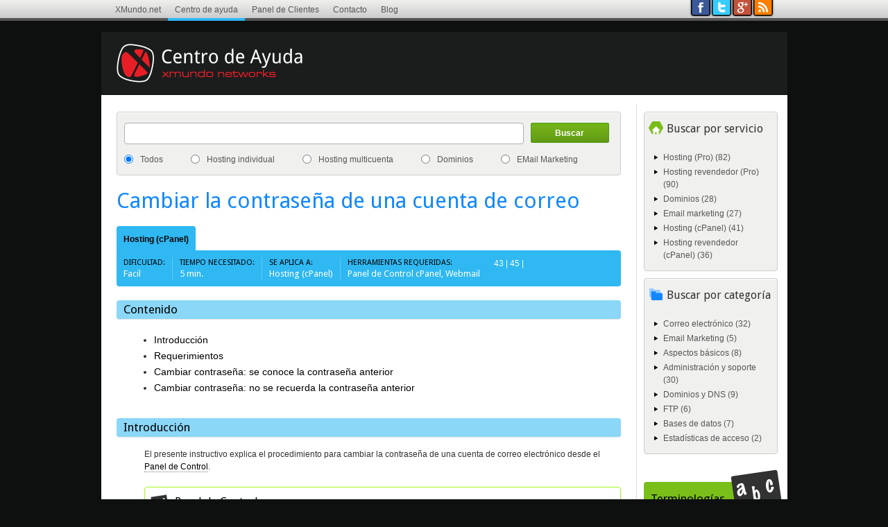

--- FILE ---
content_type: text/html; charset=UTF-8
request_url: https://kb.xmundo.net/es/kb/cambiar-clave-correo/hosting-cpanel
body_size: 5520
content:
<!DOCTYPE html PUBLIC "-//W3C//DTD XHTML 1.0 Transitional//EN" "https://www.w3.org/TR/xhtml1/DTD/xhtml1-transitional.dtd">
<html xmlns="https://www.w3.org/1999/xhtml">
	<head>
		<meta http-equiv="Content-Type" content="text/html; charset=utf-8" />
		<link href="/favicon.ico" type="image/x-icon" rel="icon" /><link href="/favicon.ico" type="image/x-icon" rel="shortcut icon" />
<meta name="keywords" />
<meta name="description" />
<meta name="content-language" content="es" />
		<link title="Centro de Ayuda - XMundo Networks" rel="search" type="application/opensearchdescription+xml" href="https://kb.xmundo.net/xml/opensearch.xml" /> 
		<title>Cambiar la contraseña de una cuenta de correo en Hosting (cPanel) | Centro de Ayuda | XMundo Networks</title>
<link rel="stylesheet" type="text/css" href="/css/019f6f08b057575ab12cbdfab2b1f328.css"/>

	<link rel="stylesheet" type="text/css" href="//fonts.googleapis.com/css?family=Droid+Sans:400,700" />


	<script type="text/javascript" src="//ajax.googleapis.com/ajax/libs/jquery/1.6.2/jquery.min.js"></script>
	<script type="text/javascript" src="//ajax.googleapis.com/ajax/libs/jqueryui/1.8.16/jquery-ui.min.js"></script>
	<script type="text/javascript" src="/js/jquery.form.js"></script>
	<script type="text/javascript" src="/js/jquery.idTabs.min.js"></script>
	<script type="text/javascript" src="/js/jquery.cluetip.js"></script>
	<script type="text/javascript" src="/js/jivelive.js"></script>

<script type="text/javascript" src="/js/a2bae7f7202281a0c29dd9eac6f302f3.js"></script>
    <!-- Global Site Tag (gtag.js) - Google Analytics -->
    <script async src="https://www.googletagmanager.com/gtag/js?id=UA-4196603-7"></script>
    <script>
        window.dataLayer = window.dataLayer || [];
        function gtag(){dataLayer.push(arguments)};
        gtag('js', new Date());

        gtag('config', 'UA-4196603-7');
    </script>
		<script type="text/javascript" src="//apis.google.com/js/plusone.js">{lang: 'es-419'}</script>	
		
	</head>

	<body>

		<div id="container-full">

			<!-- NETWORK -->
						<div id="network" class="line">
				<div id="network-inner">
					<div id="network-main" class="unit size2of3">
						<ul>
						<li><a href="https://www.xmundo.net/ar/es/" title="XMundo.net">XMundo.net</a></li><li><a href="/es" title="Centro de ayuda" rel="home" class="selected">Centro de ayuda</a></li><li><a href="https://clientes.xmundo.net" title="Panel de Clientes">Panel de Clientes</a></li><li><a href="https://www.xmundo.net/ar/es/contacto" title="Contacto">Contacto</a></li><li><a href="http://blog.xmundo.net" title="Blog">Blog</a></li>						</ul>
					</div>
					<div id="network-secondary" class="unit size1of3 lastUnit">
						<ul>
						<li><a href="https://www.facebook.com/xmundonetworks" title="Facebook XMundo Networks" class="network-facebook">Facebook</a></li><li><a href="https://twitter.com/xmundo" title="Twitter XMundo Networks" class="network-twitter">Twitter</a></li><li><a href="https://plus.google.com/109459060273684239404" title="Google Plus XMundo" class="network-googleplus">Google+</a></li><li><a href="http://blog.xmundo.net/feed/" title="RSS XMundo Blog" class="network-rss">RSS</a></li>						</ul>
					</div>
				</div>
			</div>

			<!-- HEADER -->
						<div id="header" class="line">
				<div id="branding" class="unit size1of3">
					<div id="branding-logo"><a href="/es" title="Centro de ayuda XMundo Networks" rel="home">Centro de ayuda XMundo Networks</a></div>				</div>
				
								<!--<div id="nav-help" class="unit size1of3 lastUnit">
					<a title="Atención en línea" href="#" onclick="launchWin('framemain','https://im.xmundo.net:9090/webchat/start.jsp?workgroup=general@workgroup.im.xmundo.net&amp;location=https://im.xmundo.net:9090/webchat/',500, 400);return false;" id="online-help"><img src="/img/online-help.png" alt="Atención en línea" /></a>
				</div>-->
				
				
			</div><!-- end #header -->
			<!-- NAVIGATION -->
			
			<!-- LEADING BLOCK -->
			
			<!-- CONTENT -->
			<div id="content" class="line">
							<div id="content-inner">
				<div id="content-inner-info">

										<div class="mod classic" id="kb-search">
						<div class="inner">
							<div class="bd">
								<form action="/es/kb/busqueda" id="search" method="get" accept-charset="utf-8">								<fieldset>
									<legend class="hidden"></legend>
									<div class="line input"><label for="search-term" class="hidden">Q</label><input name="q" id="search-term" type="text"/><button type="submit" id="search-submit" class="button btnVerde">Buscar</button></div>
																		
																		<div class="line radio"><input type="radio" name="s" id="SearchS100"  value="100" checked="checked" /><label for="SearchS100">Todos</label><input type="radio" name="s" id="SearchS1"  value="1" /><label for="SearchS1">Hosting individual</label><input type="radio" name="s" id="SearchS2"  value="2" /><label for="SearchS2">Hosting multicuenta</label><input type="radio" name="s" id="SearchS3"  value="3" /><label for="SearchS3">Dominios</label><input type="radio" name="s" id="SearchS4"  value="4" /><label for="SearchS4">EMail Marketing</label></div>
								</fieldset>
								</form>							</div>
						</div>
					</div>
					<h1>Cambiar la contraseña de una cuenta de correo</h1>

					<div class="tabs kbtab">
														<ul class="idTabs">
								  <li class="selected">Hosting (cPanel)</li>
								</ul>
						<div class="idTabsContent">
							<div class="line kbtab-head">
								43 | 45 | 								<p class="difficulty">Dificultad:<span> Facil</span></p>
								<p class="time">Tiempo necesitado:<span> 5 min.</span></p>
								<p class="applies">Se aplica a:<span> Hosting (cPanel)</span></p>
								<p class="requires lastDetail">Herramientas requeridas: <span>Panel de Control cPanel, Webmail</span></p>
							</div>

							<div class="line kbtab-info">
								
								<h2>Contenido</h2>
								<ul class="toc">
<li ><a href="#introduccion" class="smoth-scroll">Introducción</a></li>
<li ><a href="#requerimientos" class="smoth-scroll">Requerimientos</a></li>
<li ><a href="#conoce-contraseña" class="smoth-scroll">Cambiar contraseña: se conoce la contraseña anterior</a></li>
<li ><a href="#desconoce-contraseña" class="smoth-scroll">Cambiar contraseña: no se recuerda la contraseña anterior</a></li>
</ul>

								<h2 id="introduccion">Introducción</h2>
<p>El presente instructivo explica el procedimiento para  cambiar la contraseña de una cuenta de correo electrónico desde el <a href="/es/terminologias/p#term-paneldecontrol" title="Panel de Control | Herramienta que se utiliza para gestionar todos los recursos y aspectos técnicos del servicio de web hosting contratado. " class="link-term">Panel de Control</a>.</p>
<div class="mod term"><div class="inner"><div class="hd"><h4 class="icons term-title">Panel de Control:</h4></div><div class="bd"><p>El Panel de Control es una herramienta que se utiliza para gestionar todos los recursos y aspectos técnicos del servicio de web hosting contratado: espacio en disco, nivel de transferencia, cuentas de correo electrónico, cuentas de FTP, estadísticas, etc.</p>
<p>Todos nuestros planes de web hosting tienen incluido por defecto el Panel de Control <strong>cPanel</strong> al que se debe ingresar desde <span class="kb-example">http://www.ejemploxmundo.com.ar/cpanel</span> (reemplazando <span class="kb-example">ejemploxmundo.com.ar</span> por los datos correspondientes a su propio dominio).</p></div></div></div>


<h2 id="requerimientos">Requerimientos</h2>
<div class="text"><p>Antes de comenzar con el instructivo, asegúrese de contar con los datos de acceso al <a href="/es/terminologias/p#term-paneldecontrol" title="Panel de Control | Herramienta que se utiliza para gestionar todos los recursos y aspectos técnicos del servicio de web hosting contratado. " class="link-term">Panel de Control</a> cPanel. Su usuario y clave fueron enviados por correo electrónico cuando se activó el servicio.</p>

<p>Si perdió u olvidó los datos de acceso al Panel de Control, puede consultar el instructivo <a href="/es/kb/recuperar-datos-acceso-panel-control-ftp/hosting-cpanel" title="Recuperar datos de acceso al Panel de Control / FTP">Recuperar datos de acceso al Panel de Control / FTP</a>.</p></div>


<h2 id="conoce-contraseña">Cambiar contraseña: se conoce la contraseña anterior</h2>
<ol>
	<li>Ingresar en la URL <span class="kb-example">http://webmail.ejemploxmundo.com.ar</span> (reemplazando <span class="kb-example">ejemploxmundo.com.ar</span> por los datos correspondientes a su propio dominio).</li>
	<li>Completar el formulario con la siguiente información:
		<ul>
			<li><span class="kb-option">&#8220;Dirección de correo eletrónico&#8221;</span>: ingresar la cuenta de correo. Ej: <span class="kb-example">info@ejemploxmundo.com.ar</span></li>
			<li><span class="kb-option">&#8220;Contraseña&#8221;</span>: ingresar la contraseña actual de la cuenta de correo a la cual se le quiere cambiar la contraseña.</li>
		</ul>
	</li>
	<li>Hacer clic en <span class="kb-option">&#8220;Inicio de sesión&#8221;</span>. Se abrirá el <a href="/es/terminologias/w#term-webmail" title="Webmail | Utilidad que le permitirá consultar, enviar y recibir emails desde cualquier navegador web con conexión a Internet. " class="link-term">Webmail</a>.</li>
	<li>Hacer clic en el botón superior donde figura el nombre de su cuenta de correo Ej: <span class="kb-example">info@ejemploxmundo.com.ar</span></li>
	<li>Hacer clic en <span class="kb-option">&#8220;Cambiar contraseña&#8221;</span>.</li>
	<li>Ingresar la nueva contraseña que se quiere utilizar para la cuenta de correo en los campos <span class="kb-option">&#8220;Nueva contraseña&#8221;</span> y <span class="kb-option">&#8220;Confirmar nueva contraseña&#8221;</span>. Puede utilizar el <span class="kb-option">&#8220;Generador de contraseñas&#8221;</span> para asignar una de forma aleatoria.</li>
	<li>Al ingresar la nueva contraseña, el campo <span class="kb-option">&#8220;Seguridad de la contraseña&#8221;</span> se le indicará el nivel de seguridad de la misma. Tiene que obtener un nivel de seguridad mínimo de 40/100 para que le permita usar la contraseña asignada.</li>
	<li>Hacer clic en <span class="kb-option">&#8220;Guardar&#8221;</span>.</li>
</ol>
<p>Una vez seguidos estos pasos, se deberá utilizar la nueva contraseña para ingresar a revisar los correos electrónicos correspondientes a ese usuario.</p>
<div class="mod tip"><div class="inner"><p><strong class="icons tip-title">Consejo:</strong> Este proceso puede repetirse para cambiar las contraseñas de todas las cuentas de correo electrónico. Sólo se debe hacer clic en el botón <span class="kb-option">&#8220;Cierre de sesión&#8221;</span> ubicado en el extremo superior derecho y volver a ingresar con los datos de las demás cuentas de correo.</p></div></div>


<h2 id="desconoce-contraseña">Cambiar contraseña: no se recuerda la contraseña anterior</h2>
<ol>
	<li>Acceder al <a href="/es/terminologias/p#term-paneldecontrol" title="Panel de Control | Herramienta que se utiliza para gestionar todos los recursos y aspectos técnicos del servicio de web hosting contratado. " class="link-term">Panel de Control</a> desde la URL <span class="kb-example">http://www.ejemploxmundo.com.ar/cpanel</span> (reemplazando <span class="kb-example">ejemploxmundo.com.ar</span> por los datos correspondientes a su propio dominio).</li>
	<li>Ingresar en el sector <span class="kb-option">&#8220;Correo Electrónico&#8221;</span>, subsección <span class="kb-option">&#8220;Cuentas&#8221;</span>.</li>
	<li>En la parte inferior de la página se mostrará un listado de las cuentas de correo creadas. Hacer clic en el vínculo <span class="kb-option">&#8220;Cambiar contraseña&#8221;</span> correspondiente a la fila de la cuenta de correo que se quiere modificar.</li>
	<li>Ingresar la nueva contraseña que se quiere utilizar para la cuenta de correo en los campos <span class="kb-option">&#8220;Nueva contraseña&#8221;</span> y <span class="kb-option">&#8220;Contraseña (nuevamente)&#8221;</span>. Puede utilizar el <span class="kb-option">&#8220;Generador de contraseñas&#8221;</span> para asignar una de forma aleatoria.</li>
	<li>Al ingresar la nueva contraseña, el campo <span class="kb-option">&#8220;Seguridad de la contraseña&#8221;</span> le indicará el nivel de seguridad de la misma. Tiene que obtener un nivel de seguridad mínimo de 40/100 para que le permita usar la contraseña asignada.</li>
	<li>Hacer clic en <span class="kb-option">&#8220;Cambiar contraseña&#8221;</span>.</li>
</ol>
<p>Una vez seguidos estos pasos, se deberá utilizar la nueva contraseña para ingresar a revisar los correos electrónicos correspondientes a ese usuario.</p>

<div class="mod tip"><div class="inner"><p><strong class="icons tip-title">Consejo:</strong> Este proceso puede repetirse para cambiar las contraseñas de todas las cuentas de correo electrónico. Sólo se debe hacer click en la opción <span class="kb-option">&#8220;Cambiar contraseña&#8221;</span> correspondiente a la fila de la cuenta de correo que se quiere modificar.</p></div></div>

<div class="mod term"><div class="inner"><div class="hd"><h4 class="icons term-title">Contraseña:</h4></div><div class="bd"><p>Una contraseña o clave (en inglés password) es una forma de autentificación que utiliza información secreta para controlar el acceso hacia algún recurso, aplicación o plataforma.</p>
<p><strong>Recomendaciones para el establecimiento de contraseñas</strong>:</p>
<ul>
<li>Utilizar 8 o más caracteres.</li>
<li>Combinar letras minúsculas (<span class="kb-example">a-z</span>), letras mayúsculas (<span class="kb-example">A-Z</span>) y números (<span class="kb-example">0-9</span>). Ej: <span class="kb-example">Segur269</span></li>
<li>Evitar ingresar secuencias de números y/o letras. Ej: <span class="kb-example">123456, qwerty</span></li>
<li>Evitar ingresar números y/o letras repetidas. Ej: <span class="kb-example">111111, aaaaaa.</span></li>
<li>Evitar utilizar nombres propios, fechas de nacimiento propias, etc.</li>
<li>Evitar duplicar usuario y contraseña. Ej: Si la cuenta de correo es <span class="kb-example">info@dominio.com.ar</span>, no utilizar <span class="kb-example">info</span> como clave de acceso.</li>
</ul>
<p>Además, se aconseja:</p>
<ul>
<li>No compartir la contraseña con otras personas.</li>
<li>No elegir la opción <span class="kb-option">&#8220;recordar contraseña&#8221;</span> en equipos ajenos y/o compartidos por muchos usuarios.</li>
<li>No guardar la contraseña en archivos de la PC, teléfono móvil, etc.</li>
<li>No utilizar la misma contraseña en múltiples servicios de diversa índole. Ej: correo electrónico, home banking, redes sociales, <a href="/es/terminologias/p#term-paneldeclientes" title="Panel de Clientes | Herramienta especialmente diseñada para que nuestros clientes realicen tareas administrativas y soliciten soporte técnico. Disponible en https://clientes.xmundo.net." class="link-term">Panel de Clientes</a>, <a href="/es/terminologias/p#term-paneldecontrol" title="Panel de Control | Herramienta que se utiliza para gestionar todos los recursos y aspectos técnicos del servicio de web hosting contratado. " class="link-term">Panel de Control</a>, etc.</li>
</ul></div></div></div>
							</div>
						</div>
					</div>

				</div>
			</div><!-- end #content-inner -->

			<div id="content-sidebar">
					<div class="mod classic browse">
	<div class="inner">
		<div class="hd">
						<h3 class="icons byservice-small">Buscar por servicio</h3>
		</div>
		<div class="bd">
			<ul>
			<li><a href="/es/servicio/hosting-pro" title="Hosting (Pro)">Hosting (Pro) (82)</a></li>
<li><a href="/es/servicio/hosting-revendedor-pro" title="Hosting revendedor (Pro)">Hosting revendedor (Pro) (90)</a></li>
<li><a href="/es/servicio/dominios" title="Dominios">Dominios (28)</a></li>
<li><a href="/es/servicio/email-marketing" title="Email marketing">Email marketing (27)</a></li>
<li><a href="/es/servicio/hosting-cpanel" title="Hosting (cPanel)">Hosting (cPanel) (41)</a></li>
<li><a href="/es/servicio/hosting-revendedor-cpanel" title="Hosting revendedor (cPanel)">Hosting revendedor (cPanel) (36)</a></li>
			</ul>
		</div>
	</div>
</div>
					<div class="mod classic browse">
	<div class="inner">
		<div class="hd">
						<h3 class="icons bycategory-small">Buscar por categoría</h3>
		</div>
		<div class="bd">
			<ul>
			</li>
<li><a href="/es/categoria/correo-electronico" title="Correo electrónico">Correo electrónico (32)</a></li>
<li><a href="/es/categoria/email-marketing" title="Email Marketing">Email Marketing (5)</a></li>
<li><a href="/es/categoria/aspectos-basicos" title="Aspectos básicos">Aspectos básicos (8)</a></li>
<li><a href="/es/categoria/administracion-y-soporte" title="Administración y soporte">Administración y soporte (30)</a></li>
<li><a href="/es/categoria/dominios-dns" title="Dominios y DNS">Dominios y DNS (9)</a></li>
<li><a href="/es/categoria/ftp" title="FTP">FTP (6)</a></li>
<li><a href="/es/categoria/bases-de-datos" title="Bases de datos">Bases de datos (7)</a></li>
<li><a href="/es/categoria/estadisticas" title="Estadísticas de acceso">Estadísticas de acceso (2)</a></li>
</li>
</li>
</li>
			</ul>
		</div>
	</div>
</div>
					<div class="mod terminologies completo ecologico conImg">
	<div class="inner">
		<div class="hd">
			<h3>Terminologías</h3>
<img src="/img/terminology.png" alt="" />		</div>
		<div class="bd">
			<p>Catálogo con explicaciones de los términos de uso habitual en web hosting... <a href="/es/terminologias" title="Ver terminologías">Ver terminologías</a></p>
		</div>
	</div>
</div>			</div>			</div><!-- end #content -->

			<!-- FOOTER -->
						<div id="footer" class="line">
				<div id="footer-content" class="line">
					<div class="line">
						<div class="unit size3of5">

							<div id="footer-links" class="line">
									<ul class="unit" id="footer-menu-main">
	<li><a href="https://www.xmundo.net/ar/es/" title="Servicios">Servicios</a>
		<ul class="sub-menu">
		<li class="selected" ><a href="https://www.xmundo.net/ar/es/hosting-individual/" title="Hosting Individual">Hosting Individual</a></li>
		<li class="selected" ><a href="https://www.xmundo.net/ar/es/hosting-multicuenta/" title="Hosting Multicuenta">Hosting Multicuenta</a></li>
		<li class="selected" ><a href="https://www.xmundo.net/ar/es/registro-de-dominios/" title="Registro de dominios">Registro de dominios</a></li>
		<li class="selected" ><a href="https://www.xmundo.net/ar/es/promociones/" title="Promociones">Promociones</a></li>
		</ul>
	</li>
	<li><a href="https://www.xmundo.net/ar/es/la-empresa/" title="La empresa">La empresa</a>
		<ul class="sub-menu">
		<li class="selected" ><a href="https://www.xmundo.net/ar/es/la-empresa/filosofia/" title="Filosofía">Filosofía</a></li>
		<li class="selected" ><a href="https://www.xmundo.net/ar/es/la-empresa/por-que-xmundo/" title="¿Por qué elegirnos?">¿Por qué elegirnos?</a></li>
		<li class="selected" ><a href="https://www.xmundo.net/ar/es/la-empresa/testimonios/" title="Testimonios">Testimonios</a></li>
		<li class="selected" ><a href="https://www.xmundo.net/ar/es/la-empresa/responsabilidad-social/" title="Responsabilidad Social">Responsabilidad Social</a></li>
		</ul>
	</li>
	<li><a href="https://kb.xmundo.net/es/" title="Centro de ayuda">Centro de ayuda</a>
		<ul class="sub-menu">
		<li><a href="https://kb.xmundo.net/es/terminologias" title="Terminologias">Terminologias</a></li>
		<li class="selected" ><a href="https://clientes.xmundo.net" title="Panel de Clientes">Panel de Clientes</a></li>
		<li class="selected" ><a href="https://www.xmundo.net/ar/es/contacto" title="Contacto">Contacto</a></li>
		</ul>
	</li>
	</ul>

							</div>

						</div>
						<div class="unit size3of5 lastUnit">
							<div id="footer-follow" class="line">
								<g:plusone size="medium" href="https://www.xmundo.net"></g:plusone>
								<a href="https://twitter.com/xmundo" class="twitter-follow-button" data-show-count="false" data-lang="es">Follow @xmundo</a><script src="https://platform.twitter.com/widgets.js" type="text/javascript"></script>
								<iframe src="https://www.facebook.com/plugins/like.php?href=http%3A%2F%2Fwww.facebook.com%2Fxmundonetworks&amp;layout=button_count&amp;show_faces=true&amp;width=450&amp;action=like&amp;font=verdana&amp;colorscheme=light&amp;height=20" style="border:none; overflow:hidden; width:120px; height:20px;"></iframe>
							</div>
						</div>

					</div>
				</div>
				<p id="footer-copyright" class="line">&copy; 2001-2026  XMundo Networks. Todos los derechos reservados.</p>
			</div><!-- /footer -->
		</div><!-- end #container-full -->
			</body>
</html>

--- FILE ---
content_type: text/html; charset=utf-8
request_url: https://accounts.google.com/o/oauth2/postmessageRelay?parent=https%3A%2F%2Fkb.xmundo.net&jsh=m%3B%2F_%2Fscs%2Fabc-static%2F_%2Fjs%2Fk%3Dgapi.lb.en.2kN9-TZiXrM.O%2Fd%3D1%2Frs%3DAHpOoo_B4hu0FeWRuWHfxnZ3V0WubwN7Qw%2Fm%3D__features__
body_size: 160
content:
<!DOCTYPE html><html><head><title></title><meta http-equiv="content-type" content="text/html; charset=utf-8"><meta http-equiv="X-UA-Compatible" content="IE=edge"><meta name="viewport" content="width=device-width, initial-scale=1, minimum-scale=1, maximum-scale=1, user-scalable=0"><script src='https://ssl.gstatic.com/accounts/o/2580342461-postmessagerelay.js' nonce="76aFVFW4_OP-s86wwp5-Yg"></script></head><body><script type="text/javascript" src="https://apis.google.com/js/rpc:shindig_random.js?onload=init" nonce="76aFVFW4_OP-s86wwp5-Yg"></script></body></html>

--- FILE ---
content_type: text/css
request_url: https://kb.xmundo.net/css/019f6f08b057575ab12cbdfab2b1f328.css
body_size: 8994
content:

html{color:#000;background:#FFF}body,div,dl,dt,dd,ul,ol,li,h1,h2,h3,h4,h5,h6,pre,code,form,fieldset,legend,input,textarea,p,blockquote,th,td{margin:0;padding:0}table{border-collapse:collapse;border-spacing:0}fieldset,img{border:0}address,caption,cite,code,dfn,em,strong,th,var{font-style:normal;font-weight:normal}li{list-style:none}caption,th{text-align:left}h1,h2,h3,h4,h5,h6{font-size:100%;font-weight:normal}q:before,q:after{content:''}abbr,acronym{border:0;font-variant:normal}sup{vertical-align:text-top}sub{vertical-align:text-bottom}input,textarea,select{font-family:inherit;font-size:inherit;font-weight:inherit}input,textarea,select{*font-size:100%}legend{color:#000}body{font:13px/1.231 arial,helvetica,clean,sans-serif;*font-size:small;*font:x-small}select,input,button,textarea{font:99% arial,helvetica,clean,sans-serif}table{font-size:inherit;font:100%}pre,code,kbd,samp,tt{font-family:monospace;*font-size:108%;line-height:100%}
div.input,div.textarea,div.radio,div.checkbox{padding:15px 10px 0}div.buttons{padding:15px 0 0 0}fieldset,legend{position:relative}form{margin-bottom:15px}legend{font-weight:bold;font-size:1.2em;padding:20px 10px 0;color:#313131;font:400 19px/25px 'Droid Sans', "Myriad Pro","Segoe UI", Arial, sans-serif;margin:0 0 12px 0;padding:0;text-transform:capitalize;width:100%;border-bottom:1px solid #313131}label{font-weight:normal;display:block;background-color:#F0F0EF;font-style:normal;color:#565656;padding:6px 5px 5px 10px;border:1px solid #B1AFAF;width:140px;margin:0;float:left;font:99% arial,helvetica,clean,sans-serif;-webkit-border-radius:4px 0 0 4px;-moz-border-radius:4px 0 0 4px;border-radius:4px 0 0 4px;border-right-width:0}input{padding:6px 5px 5px;margin:0;color:#313131;width:294px;-webkit-border-radius:0 4px 4px 0;-moz-border-radius:0 4px 4px 0;border-radius:0 4px 4px 0}select{padding:5px 4px 4px 4px;margin:0;width:306px;color:#313131;-webkit-border-radius:4px;-moz-border-radius:4px;border-radius:4px}textarea{width:450px;height:250px;padding:5px}input[type="checkbox"],input[type="radio"]{width:auto;position:relative;float:left;margin:0 10px 0 0}table input[type="checkbox"],table input[type="radio"]{width:auto;position:relative;top:0;float:none;margin:0}form .form-buttons{padding:15px 10px 0}input,input[type=text],input[type=password],textarea,select{background-color:#fff;border:1px solid #B1AFAF}input,input[type=text]:focus,input[type=password]:focus,textarea:focus,select:focus{border-color:#666}div.checkbox label,div.radio label{width:auto}div.flash{color:#7F7D7D;border:1px solid #7F7D7D;margin:10px;padding:10px;font-size:14px;border:1px solid #7abe19;-webkit-border-radius:4px 0 4px 0;-moz-border-radius:4px 0 4px 0;border-radius:4px 0 4px 0}div.flash ul{padding:0}div.flash li{margin:0px 0 0px 17px}div.flash-success{color:#7abe19;border:1px solid #7abe19}div.flash-error{color:#E81C23;border:1px solid #E81C23}div.flash-warning{color:#dcba34;border:1px solid #dcba34}.flash-message div.flash{margin:0 10px 20px}#dialog-flash-message div.flash{margin:10px 0 20px 0;padding:5px}#span-loading{color:#565656}#span-loading img{vertical-align:middle}.wrongfield{background:url("../img/wrongfield.jpg") repeat scroll 0 0 #FFFFFF;border:1px solid #B22824 !important;color:#FFFFFF}
html,#container-full{background:#0E0F0F}#leading-block,#network-inner,#header,#navigation,#content,#footer{width:989px;margin:0 auto}#network{color:#565656;border-color:#B1AFAF;background-color:#F0F0EF;background-image:-moz-linear-gradient( top,#F0F0EF,#CDCCCC );background-image:-webkit-gradient( linear,left top, left bottom,from(#F0F0EF),to(#CDCCCC));height:2.2em;overflow:visible;border-bottom:0.3em solid #565656}#network ul{padding:0 10px}#network-main ul{position:relative}#network-main li{display:inline-block;list-style-image:none;margin:0;position:relative}#network-main a:link,#network-main a:visited{color:#565656;padding:5px 10px 3px 10px;display:inline-block}#network-main a:hover{color:#FFF;background:#B1AFAF;text-decoration:none;border-bottom:0.3em solid #2FB8F2}#network-main a.selected{border-bottom:0.3em solid #2FB8F2}#network-main li.country{color:#B1AFAF;position:absolute;right:0;top:5px}#network-secondary{text-align:right;padding-right:9px}#network-secondary li{display:inline-block;list-style-image:none;margin:0;position:relative}#network-secondary a{background:transparent url(../img/sprite-network.png) no-repeat 0px -10px;padding:0;text-indent:1999px;overflow:hidden;margin:0 1px;float:left;width:28px;height:26px;display:block;-webkit-border-radius:0 0 4px 4px;-moz-border-radius:0 0 4px 4px;border-radius:0 0 4px 4px;white-space:nowrap;-moz-box-shadow:0 0 3px #565656;-webkit-box-shadow:0 0 3px #565656;box-shadow:0 0 3px #565656;position:relative;top:-3px}#network-secondary a:hover{-moz-box-shadow:0 0 3px #000;-webkit-box-shadow:0 0 3px #000;box-shadow:0 0 3px #000;position:relative;top:0}#network-secondary a.network-rss{background-position:-1px -2px}#network-secondary a.network-facebook{background-position:-1px -32px}#network-secondary a.network-twitter{background-position:-1px -62px}#network-secondary a.network-googleplus{background-position:-1px -92px}#network-secondary a.network-linkedin{background-position:-1px -122px}#header{background:#1B1D1D repeat-x 0 0;position:relative;top:1px;margin-top:15px;border-bottom:1px solid #0E0F0F;-webkit-border-radius:4px 4px 0 0;-moz-border-radius:4px 4px 0 0;border-radius:4px 4px 0 0}#branding,#nav-help{padding:15px 20px}#branding-logo{position:relative;height:60px;padding:0}#branding-logo a{background:url(../img/logo-xmundo-kb.png) no-repeat;text-indent:-1999px;height:90px;display:block}#nav-help{color:#B1AFAF;text-align:right;margin-top:2px;color:#B1AFAF;margin-top:2px}#nav-help p{font-size:11px;padding:5px 0 0 0}#online-help img{margin:7px 0}#content{background:#FFF;padding:15px 0}#content-inner{width:78%;float:left;border-right:1px solid #DCDCDC}#content-inner.one-column{width:100%;margin-right:0px;border:0}#content-inner-info{margin:0 12px}#content-sidebar{float:left;width:21.5%}#footer{color:#7F7D7D;border-top:1px solid #0E0F0F;margin-bottom:10px;clear:both;-webkit-border-radius:0 0 4px 4px;-moz-border-radius:0 0 4px 4px;border-radius:0 0 4px 4px}#footer a:link,#footer a:visited,#footer a:hover{color:#7F7D7D}#footer-content{padding:10px 0 0 0;background:#1B1D1D;-webkit-border-radius:0 0 8px 8px;-moz-border-radius:0 0 8px 8px;border-radius:0 0 8px 8px}#footer-menu-main li{margin:0;list-style-image:none}#footer-menu-main > li{font:400 16px/14px 'Droid Sans', "Myriad Pro","Segoe UI", Arial, sans-serif;border-left:1px dotted #0E0F0F;width:171px;min-height:100px;padding:0 0 0 11px;float:left}#footer-menu-main > li > a:link,#footer-menu-main > li > a:visited{color:#FFF;text-shadow:0 1px #000}#footer-menu-main li:first-child{border:none}#footer-menu-main ul{margin-top:10px;font:13px/1.231 arial,helvetica,clean,sans-serif}p#footer-copyright{font-size:11px;color:#7F7D7D;text-align:center}#footer #footer-follow{display:inline-block;margin:12px 0 0 25px}.twitter-follow-button{width:136px !important}.line:after,.lastUnit:after{clear:both;display:block;visibility:hidden;overflow:hidden;height:0 !important;line-height:0;font-size:xx-large;content:" x x x x x x x x x x x x x x x x x x x x x x x x x x x x x x x x x x x x x x x x x x x x x x x x x x x x x x x x x x x x x x x x x x x x x x x x x x x x x x x x x x x x x x x x x x x x "}.line{*zoom:1}.unit{float:left}.size1of1{float:none}.size1of2{width:50%}.size1of3{width:33.33333%}.size2of3{width:66.66666%}.size1of4{width:25%}.size3of4{width:75%}.size1of5{width:20%}.size2of5{width:40%}.size3of5{width:60%}.size4of5{width:80%}.lastUnit{display:table-cell;float:none;width:auto;*display:block;*zoom:1;_position:relative;_left:-3px;_margin-right:-3px}.margin{padding:0 29px 0 0}.margin-mini{padding:0 2px 0 0}.size1of2.margin{margin:0 -30px 0 0}.size1of2.margin.lastUnit{margin:0 0 0 20px;padding:0 0 0 29px}
h1,h2,h3,h4,h5,h6,ul,ol,dl,p,blockquote{padding:10px}h2,h3,h4,h5,h6,img{padding-bottom:0px}pre,table{margin:10px}table h1,table h2,table h3,table h4,table h5,table h6,table p,table ul,table ol,table dl,ul h1,ul h2,ul h3,ul h4,ul h5,ul h6,ul p,ul ul,ul ol,ul dl,ol h1,ol h2,ol h3,ol h4,ol h5,ol h6,ol p,ol ul,ol ol,ol dl{padding:0}img{display:inline-block;margin:0 10px}em{font-style:normal;color:#7F7D7D}strong{font-weight:700}q{font-style:italic}hr{border:5px solid #DCDCDC;border-width:0 0 5px 0;margin:20px 10px 10px 10px}code{color:#B22824}:focus{outline:1px dotted #565656}.hidden{display:none}body{background:#FFF;color:#313131;font-size:0.75em;line-height:1.5em}a{text-decoration:none;color:#E81C23}a:visited{color:#E81C23}a:hover,a:focus{text-decoration:underline;color:#F0686B}a:active{position:relative}li a{color:#565656}li a:visited{color:#7F7D7D}li a:hover{color:#F0686B}.alignleft{float:left;margin:0 10px 0 0}.alignright{float:right;margin:0 0 0 10px}.aligncenter{margin:0 auto}h1,.h1{font:normal 31px/33px 'Droid Sans', "Myriad Pro","Segoe UI", Arial, sans-serif;color:#1B1D1D}h2,.h2{font:normal 23px/23px 'Droid Sans', "Myriad Pro","Segoe UI", Arial, sans-serif;color:#565656;clear:both;margin:20px 10px 5px;padding:10px 0 3px;border-bottom:1px solid #E5E5E5;border-top-width:0}h3,.h3{font:normal  24px/29px 'Droid Sans', "Myriad Pro","Segoe UI", Arial, sans-serif;color:#313131}h4,.h4{font:normal  21px/23px 'Droid Sans', "Myriad Pro","Segoe UI", Arial, sans-serif;color:#565656}h5,.h5{font:normal  18px/20px 'Droid Sans', "Myriad Pro","Segoe UI", Arial, sans-serif;color:#7F7D7D}h6,.h6{font:normal  16px/18px 'Droid Sans', "Myriad Pro","Segoe UI", Arial, sans-serif;color:#B1AFAF}.enter{display:block}ul li{list-style-image:url(../img/bullet.png);list-style-position:outside;margin:5px 0 5px 40px}li.nested{list-style-image:none}ol li{list-style-type:decimal;list-style-position:outside;margin:0 0 5px 40px}.button{font-size:12px;font-weight:700;border:1px solid #313131;padding:6px 10px 6px;text-align:center;display:inline-block;-webkit-border-radius:2px;-moz-border-radius:2px;border-radius:2px}.button,.button:visited{background:#F0F0EF url(../img/sprite-buttons.png) repeat-x 0 0;color:#565656;border-color:#B1AFAF}.button:hover,.button:focus{background:#F0F0EF url(../img/sprite-buttons.png) repeat-x 0 -35px;color:#1B1D1D;border-color:#7F7D7D;text-decoration:none}.button:active{background:#DCDCDC url(../img/sprite-buttons.png) repeat-x 0 -70px;color:#1B1D1D;border-color:#313131}.btnRojo,.btnRojo:visited,.btnRojo:hover,.btnRojo:focus,.btnRojo:active{background-color:#E81C23;color:#FFF;border-color:#B22824}.btnRojo:active{background-color:#EB363A}.btnVerde,.btnVerde:visited,.btnVerde:hover,.btnVerde:focus,.btnVerde:active{background-color:#7ABE19;color:#FFF;border-color:#4E9C13}.btnVerde:active{background-color:#87D41B}.btnCeleste,.btnCeleste:visited,.btnCeleste:hover,.btnCeleste:focus,.btnCeleste:active{background-color:#2FB8F2;color:#FFF;border-color:#1188FF}.btnCeleste:active{background-color:#60C8F4}button[disabled],button[disabled]:visited,button[disabled]:hover,button[disabled]:active{background:#F0F0EF url(../img/sprite-buttons.png) repeat-x 0 0;color:#B1AFAF;border-color:#CDCCCC}.btnShort{float:right;display:inline-block;width:auto;margin:10px}.acciones .btnShort{margin:0}.btnLong{display:block}.btnFixed{width:120px}.button > img{display:inline;margin-left:3px;vertical-align:-3px}.icons{margin-left:25px;padding:5px 0 5px 40px;display:inline-block;background:transparent url(../img/iconos.png) no-repeat 0 0}.idea{background-position:0 -246px;margin:4px 0 0 4px}.byservice{background-position:0 -491px;margin:4px 0 0 4px}.bycategory{background-position:0 -526px;margin:4px 0 0 4px}.popular{background-position:0 -559px;margin:4px 0 0 4px}.byservice-small{background-position:0 -596px;margin:4px 0 0 0;padding:5px 0 5px 32px}.bycategory-small{background-position:0 -630px;margin:4px 0 0 0;padding:5px 0 5px 32px}.long-tip-title{background-position:-9px -247px;margin:4px 0 0 0;padding:5px 0 5px 43px}.tip-title{background-position:-7px -253px;margin:0;padding:0 0 0 33px}.long-warning-title{background-position:4px -702px;margin:4px 0 0 0;padding:5px 0 5px 43px}.warning-title{background-position:-7px -708px;margin:0;padding:0 0 0 33px}.term-title{background-position:4px -666px;margin:4px 0 0 0;padding:5px 0 5px 43px}.folder{background-position:0 -773px;margin:4px 0 0 0;padding:5px 0 5px 43px}.mod{margin:10px}.mod .inner{background:#FFF}.hd,.bd,.ft{overflow:hidden;_overflow:visible;_zoom:1}.inner{position:relative}.classic .inner{border:1px solid #CDCCCC;-webkit-border-radius:4px;-moz-border-radius:4px;border-radius:4px;-webkit-box-shadow:0 1px 0 #FFF inset;-moz-box-shadow:0 1px 0 #FFF inset;box-shadow:0 1px 0 #FFF inset}.tip .inner{border:1px solid #A9FF8C;-webkit-border-radius:4px;-moz-border-radius:4px;border-radius:4px;-webkit-box-shadow:0 1px 0 #FFF inset;-moz-box-shadow:0 1px 0 #FFF inset;box-shadow:0 1px 0 #FFF inset}.warning .inner{border:1px solid #FFF035;-webkit-border-radius:4px;-moz-border-radius:4px;border-radius:4px;-webkit-box-shadow:0 1px 0 #FFF inset;-moz-box-shadow:0 1px 0 #FFF inset;box-shadow:0 1px 0 #FFF inset}.code .inner{border:1px solid #CDCCCC;-webkit-border-radius:4px;-moz-border-radius:4px;border-radius:4px;-webkit-box-shadow:0 1px 0 #FFF inset;-moz-box-shadow:0 1px 0 #FFF inset;box-shadow:0 1px 0 #FFF inset;padding:10px;font-size:11px}.term .inner{border:1px solid #A0FA20;-webkit-border-radius:4px;-moz-border-radius:4px;border-radius:4px}.completo .inner{-moz-border-radius:4px;-webkit-border-radius:4px;border-radius:4px}.classic .inner{background:#F0F0EF none}.tip .inner{background:#D1FFC1 none}.warning .inner{background:#FFFBC6 none}.code .inner{background:#DCDCDC none}.term .inner{background:#FFF none}.destacado .inner{background:#E81C23 none}.resaltado .inner{background:#2FB8F2 none}.ecologico .inner{background:#7abe19 none}.oscuro .inner{background:#313131 none}.medio .inner{background:#CDCCCC none}.claro .inner{background:#F6F3F3 none}.destacado *,.resaltado *,.ecologico *,.oscuro *,.universe *{color:#fff}.conImg{margin-top:40px}.conImg img{margin:0;position:absolute;right:-12px;top:-20px}.mod h2{border:0;margin:0;padding:10px 10px 0}.tabs{color:#CDCCCC;padding:10px;margin-top:40px}.idTabs{padding:0}.idTabs li{list-style-image:none;list-style-type:none;float:left;margin:0}.idTabs a,.idTabs li.selected{display:block;padding:6px 10px;text-decoration:none !important;margin:1px;margin-left:0;margin-top:4px;color:#313131;background:#CDCCCC;-webkit-border-radius:4px 4px 0 0;-moz-border-radius:4px 4px 0 0;border-radius:4px 4px 0 0}.idTabs a:hover{color:#313131;background:#2FB8F2}.idTabs li.selected{margin-top:0;margin-bottom:0;color:#FFF;padding-top:10px;background:#313131;border-bottom:1px solid #313131;cursor:default}.idTabsContent{padding:20px 10px 20px 10px;clear:left;background:#313131;position:relative;-webkit-border-radius:0 4px 4px 4px;-moz-border-radius:0 4px 4px 4px;border-radius:0 4px 4px 4px}.pagination{margin:0 10px;padding-top:10px}.pagination ol{padding:0;margin:0;text-align:right}.pagination li{display:inline;list-style:none;margin:0 0 0 4px}.pagination a{background:#DCDCDC;border:1px solid #B1AFAF;color:#565656;margin-left:4px;padding:3px 6px;text-align:center;text-decoration:none}.pagination a:hover,.wp-paginate a:active{background:#CDCCCC;color:#313131}.pagination .current{color:#224382;background:#91C23E;border:1px solid #224382;margin-left:4px;padding:3px 6px;font-weight:700}.pagination a,.pagination .current{-moz-border-radius:3px;-webkit-border-radius:3px;border-radius:3px}
#leading-block{background:#FFF}.leading-title{font:400 35px/35px 'Architects Daughter', serif;color:#FFF;text-shadow:0 1px #5500AA;margin:20px;padding:0;border:0}.leading-subtext{color:#000;text-shadow:0 1px #1188FF;margin:60px 20px 20px;padding:0;border:0;font-size:15px}#featured{padding-right:250px;position:relative;border:0;height:250px;background:#CDCCCC;-webkit-border-radius:0;-moz-border-radius:0;border-radius:0}#featured img{margin:0px}#featured ul{position:absolute;top:0;right:0;list-style:none;padding:0;margin:0;width:250px;background:#CDCCCC;border:0;-webkit-border-radius:0;-moz-border-radius:0;border-radius:0}#featured ul li{padding:0;font-size:12px;color:#666;list-style:none;margin:0;border:0;background:#CDCCCC}#featured ul li img{float:left;margin:2px 5px;background:#fff;padding:2px;border:1px solid #eee}#featured ul li span{font-weight:700;margin-top:17px;display:inline-block}#featured li a{display:block;height:60px;color:#333;background:#CDCCCC;line-height:20px;padding:1px 0}#featured li a:hover{background:#B1AFAF}#featured ul li.ui-tabs-selected a{background:#7F7D7D}#featured .ui-tabs-panel{width:739px;height:250px;background:#999;position:relative;border:0;-webkit-border-radius:0;-moz-border-radius:0;border-radius:0}#featured .ui-tabs-panel .info{position:absolute;bottom:20px;right:0;background:#000;filter:alpha(opacity=50);-moz-opacity:0.5;-khtml-opacity:0.5;opacity:0.5;-ms-filter:"progid:DXImageTransform.Microsoft.Alpha(Opacity=50)";-webkit-border-radius:4px 0 0 4px;-moz-border-radius:4px 0 0 4px;border-radius:4px 0 0 4px;width:55%}#featured .info h2{color:#fff;padding:10px 10px 0 10px;margin:0;overflow:hidden;border:0}#featured .info p{font-family:arial;font-size:11px;line-height:15px;color:#f0f0f0}#featured .info a{text-decoration:none;color:#fff}#featured .info a:hover{text-decoration:underline}#featured .ui-tabs-hide{display:none}#content-inner h1{color:#1188FF}.kb-option{color:#000}.kb-example{color:#7F7D7D}.long-tip-title,.long-warning-title,.term-title{font-size:16px}strong.tip-title,strong.warning-title{font:400 16px/23px 'Droid Sans',"Myriad Pro","Segoe UI",Arial,sans-serif;margin-right:5px;color:#000}.term img{float:right;margin:10px}.browse h3,.instructives h3{font-size:17px}#content-sidebar .browse h3{font-size:16px}.browse li,.instructives li{margin:3px 0 3px 17px;list-style-image:url("../img/bullet-classic.png")}.browse a.selected,.browse a.selected:hover,.browse a.selected:focus,.browse a.selected:active{color:#2FB8F2}.terminologies h3,.terminologies a{color:#000}#content-sidebar .terminologies h3{font-size:17px}.browsing h1{font-size:2em}.browsing h2{font-size:1.5em}#browsing-folders{clear:both;margin:10px;-webkit-border-radius:4px;-moz-border-radius:4px;border-radius:4px;background:#8BD7F8}#browsing-folders ul{overflow:hidden;padding:5px}#browsing-folders li{margin:5px;float:left;width:42.5%;font-size:13px;list-style-image:none;padding:7px 7px 7px 36px;background-color:#60C8F4;-webkit-border-radius:4px;-moz-border-radius:4px;border-radius:4px}#browsing-folders li:hover{background-color:#2FB8F2}#browsing-folders li a{color:#000 !important;display:block;text-decoration:none}#browsing-folders .s-folder{background-position:8px -60px}#browsing-result{clear:both}.browsing-details{color:#7F7D7D}#content-pagination{margin-top:40px;border-top:1px solid #B1AFAF}.link-term{color:#7F7D7D;text-decoration:none;border-bottom:1px dotted #7F7D7D}.link-term:hover{color:#313131;text-decoration:none;border-bottom:1px dotted #313131}#kb-search input[type="text"]{float:left;margin-right:10px;padding:7px 5px 8px;-webkit-border-radius:4px;-moz-border-radius:4px;border-radius:4px;width:80%}#kb-search button{padding:7px 20px 6px;width:16%}#kb-search .radio label{border:0;background:transparent;padding:0 40px 0 0}#kb-search .ui-autocomplete-loading{background:url("../img/loader.gif") no-repeat scroll 99% center}.ui-autocomplete li{list-style-image:none}.kbtab{color:#313131;margin-top:0}.kbtab .idTabsContent{background:#FFF;padding:0}.kbtab-head{color:#FFF;background:#2FB8F2;padding:10px;-webkit-border-radius:0 4px 4px 4px;-moz-border-radius:0 4px 4px 4px;border-radius:0 4px 4px 4px}.kbtab-index h2{color:#313131;font-size:17px;line-height:23px;padding:10px 0 0 0}.kbtab-info{margin:20px -10px 20px 30px}.kbtab-info h2{font-size:17px;color:#000;background:#8BD7F8;margin:20px 10px 5px -30px;padding:2px 10px;-webkit-border-radius:4px;-moz-border-radius:4px;border-radius:4px}.kbtab-info ul > li{list-style-image:none;list-style-type:disc}.kbtab-info ol > li{list-style-image:none;list-style-type:decimal}.kbtab-info img{margin:10px;display:block}.kbtab a{color:#000}.kbtab li.selected{color:#000;background:#2FB8F2;border-bottom-color:#2FB8F2;font-weight:700}.kbtab h3{color:#2FB8F2;font-size:17px}.kbtab h3 a{color:#2FB8F2}.kbtab h4{color:#000}.toc li{margin-left:14px;font-size:14px}.kbtab-head p{font:normal 11px/16px 'Droid Sans', Arial, sans-serif;color:#000;float:left;padding:0 10px 0 0;margin-right:10px;border-right:1px solid #60C8F4;text-transform:uppercase}.kbtab-head .lastDetail{border-right:0px}.kbtab-head span{font:normal 13px/16px 'Droid Sans', Arial, sans-serif;display:block;color:#FFF;text-transform:none}.kbtab-head a{color:#7F7D7D}#cluetip-close img{border:0}#cluetip-title{overflow:hidden}#cluetip-title #cluetip-close{float:right;position:relative}.cluetip-default{background:#CDCCCC}.cluetip-default #cluetip-outer{position:relative;margin:0;background:#CDCCCC}.cluetip-default h3#cluetip-title{margin:0 0 5px;padding:4px 8px;font-size:1.2em;font-weight:normal;background:#7F7D7D;color:#FFF}.cluetip-default #cluetip-title a{color:#CDCCCC;font-size:0.95em}.cluetip-default #cluetip-inner{padding:8px}.cluetip-default div#cluetip-close{text-align:right;margin:0 5px 5px;color:#000}a.glosario{text-decoration:none;border-bottom:1px dotted #7F7D7D;cursor:help}#abc_list{background:#DCDCDC;padding:0 7px;height:29px;margin:20px 10px;-moz-border-radius:4px;-webkit-border-radius:4px;border-radius:4px}#abc_list ul{display:inline}#abc_list li{margin:0;padding:5px 0px 6px 0;display:block;float:left}#abc_list .abc_list_active a{color:#fff;font-weight:700;background:#2FB8F2;-moz-border-radius:0 0 4px 4px;-webkit-border-radius:0 0 4px 4px;border-radius:0 0 4px 4px}#abc_list .abc_list_active a:hover{background:#1188FF}#abc_list a{margin:0;font-family:DroidSans, 'DroidSans', Arial, sans-serif;color:#313131;padding:7px 8px 12px 9px}#abc_list a:hover,#abc_list a:active,#abc_list a:focus{text-decoration:none;color:#FFF;background:#1B1D1D;-moz-border-radius:0 0 4px 4px;-webkit-border-radius:0 0 4px 4px;border-radius:0 0 4px 4px}#abc_terms dl{padding:10px 0;clear:both}#abc_terms dt{color:#1B1D1D;font-size:17px;padding:30px 10px 10px}#abc_terms dd{margin:0;padding:0}#abc_terms img{float:right;margin:10px}
.ui-helper-hidden{display:none}.ui-helper-hidden-accessible{position:absolute !important;clip:rect(1px 1px 1px 1px);clip:rect(1px,1px,1px,1px)}.ui-helper-reset{margin:0;padding:0;border:0;outline:0;line-height:1.3;text-decoration:none;font-size:100%;list-style:none}.ui-helper-clearfix:after{content:".";display:block;height:0;clear:both;visibility:hidden}.ui-helper-clearfix{display:inline-block}* html .ui-helper-clearfix{height:1%}.ui-helper-clearfix{display:block}.ui-helper-zfix{width:100%;height:100%;top:0;left:0;position:absolute;opacity:0;filter:Alpha(Opacity=0)}.ui-state-disabled{cursor:default !important}.ui-icon{display:block;text-indent:-99999px;overflow:hidden;background-repeat:no-repeat}.ui-widget-overlay{position:absolute;top:0;left:0;width:100%;height:100%}.ui-widget{font-family:Verdana, Geneva, Tahoma, arial, sans-serif;font-size:1.1em}.ui-widget .ui-widget{font-size:1em}.ui-widget input,.ui-widget select,.ui-widget textarea,.ui-widget button{font-family:Verdana, Geneva, Tahoma, arial, sans-serif;font-size:1em}.ui-widget-content{border:1px solid #aaaaaa;background:#ffffff url(images/ui-bg_inset-soft_50_ffffff_1x100.png) 50% bottom repeat-x;color:#333333}.ui-widget-content a{color:#333333}.ui-widget-header{border:1px solid #bbbbbb;background:#b1afaf url(images/ui-bg_highlight-soft_50_b1afaf_1x100.png) 50% 50% repeat-x;color:#444444;font-weight:bold}.ui-widget-header a{color:#444444}.ui-state-default,.ui-widget-content .ui-state-default,.ui-widget-header .ui-state-default{border:1px solid #cccccc;background:#eeeeee url(images/ui-bg_glass_60_eeeeee_1x400.png) 50% 50% repeat-x;font-weight:normal;color:#3383bb}.ui-state-default a,.ui-state-default a:link,.ui-state-default a:visited{color:#3383bb;text-decoration:none}.ui-state-hover,.ui-widget-content .ui-state-hover,.ui-widget-header .ui-state-hover,.ui-state-focus,.ui-widget-content .ui-state-focus,.ui-widget-header .ui-state-focus{border:1px solid #bbbbbb;background:#f8f8f8 url(images/ui-bg_glass_100_f8f8f8_1x400.png) 50% 50% repeat-x;font-weight:normal;color:#599fcf}.ui-state-hover a,.ui-state-hover a:hover{color:#599fcf;text-decoration:none}.ui-state-active,.ui-widget-content .ui-state-active,.ui-widget-header .ui-state-active{border:1px solid #999999;background:#999999 url(images/ui-bg_inset-hard_35_999999_1x100.png) 50% 50% repeat-x;font-weight:normal;color:#ffffff}.ui-state-active a,.ui-state-active a:link,.ui-state-active a:visited{color:#ffffff;text-decoration:none}.ui-widget :active{outline:none}.ui-state-highlight,.ui-widget-content .ui-state-highlight,.ui-widget-header .ui-state-highlight{border:1px solid #ffffff;background:#eeeeee url(images/ui-bg_flat_55_eeeeee_40x100.png) 50% 50% repeat-x;color:#444444}.ui-state-highlight a,.ui-widget-content .ui-state-highlight a,.ui-widget-header .ui-state-highlight a{color:#444444}.ui-state-error,.ui-widget-content .ui-state-error,.ui-widget-header .ui-state-error{border:1px solid #c0402a;background:#c0402a url(images/ui-bg_flat_55_c0402a_40x100.png) 50% 50% repeat-x;color:#ffffff}.ui-state-error a,.ui-widget-content .ui-state-error a,.ui-widget-header .ui-state-error a{color:#ffffff}.ui-state-error-text,.ui-widget-content .ui-state-error-text,.ui-widget-header .ui-state-error-text{color:#ffffff}.ui-priority-primary,.ui-widget-content .ui-priority-primary,.ui-widget-header .ui-priority-primary{font-weight:bold}.ui-priority-secondary,.ui-widget-content .ui-priority-secondary,.ui-widget-header .ui-priority-secondary{opacity:.7;filter:Alpha(Opacity=70);font-weight:normal}.ui-state-disabled,.ui-widget-content .ui-state-disabled,.ui-widget-header .ui-state-disabled{opacity:.35;filter:Alpha(Opacity=35);background-image:none}.ui-icon{width:16px;height:16px;background-image:url(images/ui-icons_999999_256x240.png)}.ui-widget-content .ui-icon{background-image:url(images/ui-icons_999999_256x240.png)}.ui-widget-header .ui-icon{background-image:url(images/ui-icons_999999_256x240.png)}.ui-state-default .ui-icon{background-image:url(images/ui-icons_70b2e1_256x240.png)}.ui-state-hover .ui-icon,.ui-state-focus .ui-icon{background-image:url(images/ui-icons_3383bb_256x240.png)}.ui-state-active .ui-icon{background-image:url(images/ui-icons_454545_256x240.png)}.ui-state-highlight .ui-icon{background-image:url(images/ui-icons_3383bb_256x240.png)}.ui-state-error .ui-icon,.ui-state-error-text .ui-icon{background-image:url(images/ui-icons_fbc856_256x240.png)}.ui-icon-carat-1-n{background-position:0 0}.ui-icon-carat-1-ne{background-position:-16px 0}.ui-icon-carat-1-e{background-position:-32px 0}.ui-icon-carat-1-se{background-position:-48px 0}.ui-icon-carat-1-s{background-position:-64px 0}.ui-icon-carat-1-sw{background-position:-80px 0}.ui-icon-carat-1-w{background-position:-96px 0}.ui-icon-carat-1-nw{background-position:-112px 0}.ui-icon-carat-2-n-s{background-position:-128px 0}.ui-icon-carat-2-e-w{background-position:-144px 0}.ui-icon-triangle-1-n{background-position:0 -16px}.ui-icon-triangle-1-ne{background-position:-16px -16px}.ui-icon-triangle-1-e{background-position:-32px -16px}.ui-icon-triangle-1-se{background-position:-48px -16px}.ui-icon-triangle-1-s{background-position:-64px -16px}.ui-icon-triangle-1-sw{background-position:-80px -16px}.ui-icon-triangle-1-w{background-position:-96px -16px}.ui-icon-triangle-1-nw{background-position:-112px -16px}.ui-icon-triangle-2-n-s{background-position:-128px -16px}.ui-icon-triangle-2-e-w{background-position:-144px -16px}.ui-icon-arrow-1-n{background-position:0 -32px}.ui-icon-arrow-1-ne{background-position:-16px -32px}.ui-icon-arrow-1-e{background-position:-32px -32px}.ui-icon-arrow-1-se{background-position:-48px -32px}.ui-icon-arrow-1-s{background-position:-64px -32px}.ui-icon-arrow-1-sw{background-position:-80px -32px}.ui-icon-arrow-1-w{background-position:-96px -32px}.ui-icon-arrow-1-nw{background-position:-112px -32px}.ui-icon-arrow-2-n-s{background-position:-128px -32px}.ui-icon-arrow-2-ne-sw{background-position:-144px -32px}.ui-icon-arrow-2-e-w{background-position:-160px -32px}.ui-icon-arrow-2-se-nw{background-position:-176px -32px}.ui-icon-arrowstop-1-n{background-position:-192px -32px}.ui-icon-arrowstop-1-e{background-position:-208px -32px}.ui-icon-arrowstop-1-s{background-position:-224px -32px}.ui-icon-arrowstop-1-w{background-position:-240px -32px}.ui-icon-arrowthick-1-n{background-position:0 -48px}.ui-icon-arrowthick-1-ne{background-position:-16px -48px}.ui-icon-arrowthick-1-e{background-position:-32px -48px}.ui-icon-arrowthick-1-se{background-position:-48px -48px}.ui-icon-arrowthick-1-s{background-position:-64px -48px}.ui-icon-arrowthick-1-sw{background-position:-80px -48px}.ui-icon-arrowthick-1-w{background-position:-96px -48px}.ui-icon-arrowthick-1-nw{background-position:-112px -48px}.ui-icon-arrowthick-2-n-s{background-position:-128px -48px}.ui-icon-arrowthick-2-ne-sw{background-position:-144px -48px}.ui-icon-arrowthick-2-e-w{background-position:-160px -48px}.ui-icon-arrowthick-2-se-nw{background-position:-176px -48px}.ui-icon-arrowthickstop-1-n{background-position:-192px -48px}.ui-icon-arrowthickstop-1-e{background-position:-208px -48px}.ui-icon-arrowthickstop-1-s{background-position:-224px -48px}.ui-icon-arrowthickstop-1-w{background-position:-240px -48px}.ui-icon-arrowreturnthick-1-w{background-position:0 -64px}.ui-icon-arrowreturnthick-1-n{background-position:-16px -64px}.ui-icon-arrowreturnthick-1-e{background-position:-32px -64px}.ui-icon-arrowreturnthick-1-s{background-position:-48px -64px}.ui-icon-arrowreturn-1-w{background-position:-64px -64px}.ui-icon-arrowreturn-1-n{background-position:-80px -64px}.ui-icon-arrowreturn-1-e{background-position:-96px -64px}.ui-icon-arrowreturn-1-s{background-position:-112px -64px}.ui-icon-arrowrefresh-1-w{background-position:-128px -64px}.ui-icon-arrowrefresh-1-n{background-position:-144px -64px}.ui-icon-arrowrefresh-1-e{background-position:-160px -64px}.ui-icon-arrowrefresh-1-s{background-position:-176px -64px}.ui-icon-arrow-4{background-position:0 -80px}.ui-icon-arrow-4-diag{background-position:-16px -80px}.ui-icon-extlink{background-position:-32px -80px}.ui-icon-newwin{background-position:-48px -80px}.ui-icon-refresh{background-position:-64px -80px}.ui-icon-shuffle{background-position:-80px -80px}.ui-icon-transfer-e-w{background-position:-96px -80px}.ui-icon-transferthick-e-w{background-position:-112px -80px}.ui-icon-folder-collapsed{background-position:0 -96px}.ui-icon-folder-open{background-position:-16px -96px}.ui-icon-document{background-position:-32px -96px}.ui-icon-document-b{background-position:-48px -96px}.ui-icon-note{background-position:-64px -96px}.ui-icon-mail-closed{background-position:-80px -96px}.ui-icon-mail-open{background-position:-96px -96px}.ui-icon-suitcase{background-position:-112px -96px}.ui-icon-comment{background-position:-128px -96px}.ui-icon-person{background-position:-144px -96px}.ui-icon-print{background-position:-160px -96px}.ui-icon-trash{background-position:-176px -96px}.ui-icon-locked{background-position:-192px -96px}.ui-icon-unlocked{background-position:-208px -96px}.ui-icon-bookmark{background-position:-224px -96px}.ui-icon-tag{background-position:-240px -96px}.ui-icon-home{background-position:0 -112px}.ui-icon-flag{background-position:-16px -112px}.ui-icon-calendar{background-position:-32px -112px}.ui-icon-cart{background-position:-48px -112px}.ui-icon-pencil{background-position:-64px -112px}.ui-icon-clock{background-position:-80px -112px}.ui-icon-disk{background-position:-96px -112px}.ui-icon-calculator{background-position:-112px -112px}.ui-icon-zoomin{background-position:-128px -112px}.ui-icon-zoomout{background-position:-144px -112px}.ui-icon-search{background-position:-160px -112px}.ui-icon-wrench{background-position:-176px -112px}.ui-icon-gear{background-position:-192px -112px}.ui-icon-heart{background-position:-208px -112px}.ui-icon-star{background-position:-224px -112px}.ui-icon-link{background-position:-240px -112px}.ui-icon-cancel{background-position:0 -128px}.ui-icon-plus{background-position:-16px -128px}.ui-icon-plusthick{background-position:-32px -128px}.ui-icon-minus{background-position:-48px -128px}.ui-icon-minusthick{background-position:-64px -128px}.ui-icon-close{background-position:-80px -128px}.ui-icon-closethick{background-position:-96px -128px}.ui-icon-key{background-position:-112px -128px}.ui-icon-lightbulb{background-position:-128px -128px}.ui-icon-scissors{background-position:-144px -128px}.ui-icon-clipboard{background-position:-160px -128px}.ui-icon-copy{background-position:-176px -128px}.ui-icon-contact{background-position:-192px -128px}.ui-icon-image{background-position:-208px -128px}.ui-icon-video{background-position:-224px -128px}.ui-icon-script{background-position:-240px -128px}.ui-icon-alert{background-position:0 -144px}.ui-icon-info{background-position:-16px -144px}.ui-icon-notice{background-position:-32px -144px}.ui-icon-help{background-position:-48px -144px}.ui-icon-check{background-position:-64px -144px}.ui-icon-bullet{background-position:-80px -144px}.ui-icon-radio-off{background-position:-96px -144px}.ui-icon-radio-on{background-position:-112px -144px}.ui-icon-pin-w{background-position:-128px -144px}.ui-icon-pin-s{background-position:-144px -144px}.ui-icon-play{background-position:0 -160px}.ui-icon-pause{background-position:-16px -160px}.ui-icon-seek-next{background-position:-32px -160px}.ui-icon-seek-prev{background-position:-48px -160px}.ui-icon-seek-end{background-position:-64px -160px}.ui-icon-seek-start{background-position:-80px -160px}.ui-icon-seek-first{background-position:-80px -160px}.ui-icon-stop{background-position:-96px -160px}.ui-icon-eject{background-position:-112px -160px}.ui-icon-volume-off{background-position:-128px -160px}.ui-icon-volume-on{background-position:-144px -160px}.ui-icon-power{background-position:0 -176px}.ui-icon-signal-diag{background-position:-16px -176px}.ui-icon-signal{background-position:-32px -176px}.ui-icon-battery-0{background-position:-48px -176px}.ui-icon-battery-1{background-position:-64px -176px}.ui-icon-battery-2{background-position:-80px -176px}.ui-icon-battery-3{background-position:-96px -176px}.ui-icon-circle-plus{background-position:0 -192px}.ui-icon-circle-minus{background-position:-16px -192px}.ui-icon-circle-close{background-position:-32px -192px}.ui-icon-circle-triangle-e{background-position:-48px -192px}.ui-icon-circle-triangle-s{background-position:-64px -192px}.ui-icon-circle-triangle-w{background-position:-80px -192px}.ui-icon-circle-triangle-n{background-position:-96px -192px}.ui-icon-circle-arrow-e{background-position:-112px -192px}.ui-icon-circle-arrow-s{background-position:-128px -192px}.ui-icon-circle-arrow-w{background-position:-144px -192px}.ui-icon-circle-arrow-n{background-position:-160px -192px}.ui-icon-circle-zoomin{background-position:-176px -192px}.ui-icon-circle-zoomout{background-position:-192px -192px}.ui-icon-circle-check{background-position:-208px -192px}.ui-icon-circlesmall-plus{background-position:0 -208px}.ui-icon-circlesmall-minus{background-position:-16px -208px}.ui-icon-circlesmall-close{background-position:-32px -208px}.ui-icon-squaresmall-plus{background-position:-48px -208px}.ui-icon-squaresmall-minus{background-position:-64px -208px}.ui-icon-squaresmall-close{background-position:-80px -208px}.ui-icon-grip-dotted-vertical{background-position:0 -224px}.ui-icon-grip-dotted-horizontal{background-position:-16px -224px}.ui-icon-grip-solid-vertical{background-position:-32px -224px}.ui-icon-grip-solid-horizontal{background-position:-48px -224px}.ui-icon-gripsmall-diagonal-se{background-position:-64px -224px}.ui-icon-grip-diagonal-se{background-position:-80px -224px}.ui-corner-tl{-moz-border-radius-topleft:4px;-webkit-border-top-left-radius:4px;border-top-left-radius:4px}.ui-corner-tr{-moz-border-radius-topright:4px;-webkit-border-top-right-radius:4px;border-top-right-radius:4px}.ui-corner-bl{-moz-border-radius-bottomleft:4px;-webkit-border-bottom-left-radius:4px;border-bottom-left-radius:4px}.ui-corner-br{-moz-border-radius-bottomright:4px;-webkit-border-bottom-right-radius:4px;border-bottom-right-radius:4px}.ui-corner-top{-moz-border-radius-topleft:4px;-webkit-border-top-left-radius:4px;border-top-left-radius:4px;-moz-border-radius-topright:4px;-webkit-border-top-right-radius:4px;border-top-right-radius:4px}.ui-corner-bottom{-moz-border-radius-bottomleft:4px;-webkit-border-bottom-left-radius:4px;border-bottom-left-radius:4px;-moz-border-radius-bottomright:4px;-webkit-border-bottom-right-radius:4px;border-bottom-right-radius:4px}.ui-corner-right{-moz-border-radius-topright:4px;-webkit-border-top-right-radius:4px;border-top-right-radius:4px;-moz-border-radius-bottomright:4px;-webkit-border-bottom-right-radius:4px;border-bottom-right-radius:4px}.ui-corner-left{-moz-border-radius-topleft:4px;-webkit-border-top-left-radius:4px;border-top-left-radius:4px;-moz-border-radius-bottomleft:4px;-webkit-border-bottom-left-radius:4px;border-bottom-left-radius:4px}.ui-corner-all{-moz-border-radius:4px;-webkit-border-radius:4px;border-radius:4px}.ui-widget-overlay{background:#565656 url(images/ui-bg_flat_0_565656_40x100.png) 50% 50% repeat-x;opacity:.80;filter:Alpha(Opacity=80)}.ui-widget-shadow{margin:-4px 0 0 -4px;padding:4px;background:#aaaaaa url(images/ui-bg_flat_0_aaaaaa_40x100.png) 50% 50% repeat-x;opacity:.60;filter:Alpha(Opacity=60);-moz-border-radius:0px 0px;-webkit-border-radius:0px 0px;border-radius:0px 0px}.ui-autocomplete{position:absolute;cursor:default}* html .ui-autocomplete{width:1px}.ui-menu{list-style:none;padding:2px;margin:0;display:block;float:left}.ui-menu .ui-menu{margin-top:-3px}.ui-menu .ui-menu-item{margin:0;padding:0;zoom:1;float:left;clear:left;width:100%}.ui-menu .ui-menu-item a{text-decoration:none;display:block;padding:.2em .4em;line-height:1.5;zoom:1}.ui-menu .ui-menu-item a.ui-state-hover,.ui-menu .ui-menu-item a.ui-state-active{font-weight:normal;margin:-1px}.ui-button{display:inline-block;position:relative;padding:0;margin-right:.1em;text-decoration:none !important;cursor:pointer;text-align:center;zoom:1;overflow:visible}.ui-button-icon-only{width:2.2em}button.ui-button-icon-only{width:2.4em}.ui-button-icons-only{width:3.4em}button.ui-button-icons-only{width:3.7em}.ui-button .ui-button-text{display:block;line-height:1.4}.ui-button-text-only .ui-button-text{padding:.4em 1em}.ui-button-icon-only .ui-button-text,.ui-button-icons-only .ui-button-text{padding:.4em;text-indent:-9999999px}.ui-button-text-icon-primary .ui-button-text,.ui-button-text-icons .ui-button-text{padding:.4em 1em .4em 2.1em}.ui-button-text-icon-secondary .ui-button-text,.ui-button-text-icons .ui-button-text{padding:.4em 2.1em .4em 1em}.ui-button-text-icons .ui-button-text{padding-left:2.1em;padding-right:2.1em}input.ui-button{padding:.4em 1em}.ui-button-icon-only .ui-icon,.ui-button-text-icon-primary .ui-icon,.ui-button-text-icon-secondary .ui-icon,.ui-button-text-icons .ui-icon,.ui-button-icons-only .ui-icon{position:absolute;top:50%;margin-top:-8px}.ui-button-icon-only .ui-icon{left:50%;margin-left:-8px}.ui-button-text-icon-primary .ui-button-icon-primary,.ui-button-text-icons .ui-button-icon-primary,.ui-button-icons-only .ui-button-icon-primary{left:.5em}.ui-button-text-icon-secondary .ui-button-icon-secondary,.ui-button-text-icons .ui-button-icon-secondary,.ui-button-icons-only .ui-button-icon-secondary{right:.5em}.ui-button-text-icons .ui-button-icon-secondary,.ui-button-icons-only .ui-button-icon-secondary{right:.5em}.ui-buttonset{margin-right:7px}.ui-buttonset .ui-button{margin-left:0;margin-right:-.3em}button.ui-button::-moz-focus-inner{border:0;padding:0}.ui-dialog{position:absolute;padding:.2em;width:300px;overflow:hidden}.ui-dialog .ui-dialog-titlebar{padding:.4em 1em;position:relative}.ui-dialog .ui-dialog-title{float:left;margin:.1em 16px .1em 0}.ui-dialog .ui-dialog-titlebar-close{position:absolute;right:.3em;top:50%;width:19px;margin:-10px 0 0 0;padding:1px;height:18px}.ui-dialog .ui-dialog-titlebar-close span{display:block;margin:1px}.ui-dialog .ui-dialog-titlebar-close:hover,.ui-dialog .ui-dialog-titlebar-close:focus{padding:0}.ui-dialog .ui-dialog-content{position:relative;border:0;padding:.5em 1em;background:none;overflow:auto;zoom:1}.ui-dialog .ui-dialog-buttonpane{text-align:left;border-width:1px 0 0 0;background-image:none;margin:.5em 0 0 0;padding:.3em 1em .5em .4em}.ui-dialog .ui-dialog-buttonpane .ui-dialog-buttonset{float:right}.ui-dialog .ui-dialog-buttonpane button{margin:.5em .4em .5em 0;cursor:pointer}.ui-dialog .ui-resizable-se{width:14px;height:14px;right:3px;bottom:3px}.ui-draggable .ui-dialog-titlebar{cursor:move}.ui-slider{position:relative;text-align:left}.ui-slider .ui-slider-handle{position:absolute;z-index:2;width:1.2em;height:1.2em;cursor:default}.ui-slider .ui-slider-range{position:absolute;z-index:1;font-size:.7em;display:block;border:0;background-position:0 0}.ui-slider-horizontal{height:.8em}.ui-slider-horizontal .ui-slider-handle{top:-.3em;margin-left:-.6em}.ui-slider-horizontal .ui-slider-range{top:0;height:100%}.ui-slider-horizontal .ui-slider-range-min{left:0}.ui-slider-horizontal .ui-slider-range-max{right:0}.ui-slider-vertical{width:.8em;height:100px}.ui-slider-vertical .ui-slider-handle{left:-.3em;margin-left:0;margin-bottom:-.6em}.ui-slider-vertical .ui-slider-range{left:0;width:100%}.ui-slider-vertical .ui-slider-range-min{bottom:0}.ui-slider-vertical .ui-slider-range-max{top:0}.ui-datepicker{width:17em;padding:.2em .2em 0;display:none}.ui-datepicker .ui-datepicker-header{position:relative;padding:.2em 0}.ui-datepicker .ui-datepicker-prev,.ui-datepicker .ui-datepicker-next{position:absolute;top:2px;width:1.8em;height:1.8em}.ui-datepicker .ui-datepicker-prev-hover,.ui-datepicker .ui-datepicker-next-hover{top:1px}.ui-datepicker .ui-datepicker-prev{left:2px}.ui-datepicker .ui-datepicker-next{right:2px}.ui-datepicker .ui-datepicker-prev-hover{left:1px}.ui-datepicker .ui-datepicker-next-hover{right:1px}.ui-datepicker .ui-datepicker-prev span,.ui-datepicker .ui-datepicker-next span{display:block;position:absolute;left:50%;margin-left:-8px;top:50%;margin-top:-8px}.ui-datepicker .ui-datepicker-title{margin:0 2.3em;line-height:1.8em;text-align:center}.ui-datepicker .ui-datepicker-title select{font-size:1em;margin:1px 0}.ui-datepicker select.ui-datepicker-month-year{width:100%}.ui-datepicker select.ui-datepicker-month,.ui-datepicker select.ui-datepicker-year{width:49%}.ui-datepicker table{width:100%;font-size:.9em;border-collapse:collapse;margin:0 0 .4em}.ui-datepicker th{padding:.7em .3em;text-align:center;font-weight:bold;border:0}.ui-datepicker td{border:0;padding:1px}.ui-datepicker td span,.ui-datepicker td a{display:block;padding:.2em;text-align:right;text-decoration:none}.ui-datepicker .ui-datepicker-buttonpane{background-image:none;margin:.7em 0 0 0;padding:0 .2em;border-left:0;border-right:0;border-bottom:0}.ui-datepicker .ui-datepicker-buttonpane button{float:right;margin:.5em .2em .4em;cursor:pointer;padding:.2em .6em .3em .6em;width:auto;overflow:visible}.ui-datepicker .ui-datepicker-buttonpane button.ui-datepicker-current{float:left}.ui-datepicker.ui-datepicker-multi{width:auto}.ui-datepicker-multi .ui-datepicker-group{float:left}.ui-datepicker-multi .ui-datepicker-group table{width:95%;margin:0 auto .4em}.ui-datepicker-multi-2 .ui-datepicker-group{width:50%}.ui-datepicker-multi-3 .ui-datepicker-group{width:33.3%}.ui-datepicker-multi-4 .ui-datepicker-group{width:25%}.ui-datepicker-multi .ui-datepicker-group-last .ui-datepicker-header{border-left-width:0}.ui-datepicker-multi .ui-datepicker-group-middle .ui-datepicker-header{border-left-width:0}.ui-datepicker-multi .ui-datepicker-buttonpane{clear:left}.ui-datepicker-row-break{clear:both;width:100%}.ui-datepicker-rtl{direction:rtl}.ui-datepicker-rtl .ui-datepicker-prev{right:2px;left:auto}.ui-datepicker-rtl .ui-datepicker-next{left:2px;right:auto}.ui-datepicker-rtl .ui-datepicker-prev:hover{right:1px;left:auto}.ui-datepicker-rtl .ui-datepicker-next:hover{left:1px;right:auto}.ui-datepicker-rtl .ui-datepicker-buttonpane{clear:right}.ui-datepicker-rtl .ui-datepicker-buttonpane button{float:left}.ui-datepicker-rtl .ui-datepicker-buttonpane button.ui-datepicker-current{float:right}.ui-datepicker-rtl .ui-datepicker-group{float:right}.ui-datepicker-rtl .ui-datepicker-group-last .ui-datepicker-header{border-right-width:0;border-left-width:1px}.ui-datepicker-rtl .ui-datepicker-group-middle .ui-datepicker-header{border-right-width:0;border-left-width:1px}.ui-datepicker-cover{display:none;display:block;position:absolute;z-index:-1;filter:mask();top:-4px;left:-4px;width:200px;height:200px}.ui-progressbar{height:2em;text-align:left}.ui-progressbar .ui-progressbar-value{margin:-1px;height:100%}

--- FILE ---
content_type: application/javascript
request_url: https://kb.xmundo.net/js/jivelive.js
body_size: 2635
content:
//=====================
// Copyright (c) 2004-2005
// Fastpath
// http://www.jivesoftware.com
//=====================
/*
 * $RCSfile$
 * $Revision: 19342 $
 * $Date: 2005-07-20 09:30:31 -0700 (Wed, 20 Jul 2005) $
 *
 * Copyright (C) 2003-2008 Jive Software. All rights reserved.
 *
 * This software is the proprietary information of Jive Software. Use is subject to license terms.
 */

// Override the default trim method of String.
String.prototype.trim = function() {

  var text = this;
  var start = 0;
  var end = text.length;
  var display = "";
  for (var i = 0; i < text.length; i++) {
    display += text.charCodeAt(i) + " ";
  }
  for (var i = 0; i < text.length; i++) {
    var code = text.charCodeAt(i);

    if (code >= 33) {
      start = i;
      break;
    }
    else{
      start++;
    }
  }
  for (var i = text.length; i > start; i--) {
    var code = text.charCodeAt(i - 1);

    if (code >= 33) {
      end = i;
      break;
    }
  }

  return text.substring(start, end);
}
// variable to tell whether or not a form has been clicked
var clicked = false;

function allowClick() {
  if (! clicked) {
    clicked = true;
    return true;
  }
  return false;
}
// Sequence for open window names
var windowNameSeq = 0;

// Array of all open windows
var windows = new Array();

// Checks to see if a window exists
function windowExists(name) {

  for (var i = 0; i < windows.length; i++) {

    // IE needs a try/catch here for to avoid an access violation on windows[i].name
    // in some cases.
    try {
      if (windows[i].name == name) {
        return true;
      }
    }
    catch (exception) {
    }
  }

  return false;
}
// Returns the window object - returns nothing if not found.
function getWindow(name) {

  for (var i = 0; i < windows.length; i++) {
    try {
      if (windows[i].name == name) {
        return windows[i];
      }
    }
    catch (exception) {
    }
  }
}

function removeWindow(name) {

  for (var i = 0; i < windows.length; i++) {
    try {
      if (windows[i].name == name) {
        windows.splice(i, 1);
        return;
      }
    }
    catch (exception) {
    }
  }
}
// Open a window given its unique name, url, width and height.
function pushWin(name, url, width, height) {

  var defaultOptions = "location=yes,status=yes,toolbar=no,personalbar=no,menubar=no,directories=no,";
  defaultOptions += "scrollbars=yes,resizable=yes,";
  defaultOptions += "width=" + width + ",height=" + height;
  launchWinWithOptions(name, url, defaultOptions);
}
// Open a window given its unique name, url, width and height.
function launchWin(name, url, width, height) {

  var defaultOptions = "location=no,status=no,toolbar=no,personalbar=no,menubar=no,directories=no,";
  var winleft = (screen.width - width) / 2;
  var winUp = (screen.height - height) / 2;

  defaultOptions += "scrollbars=no,resizable=yes,top=" + winUp + ",left=" + winleft + ",";
  defaultOptions += "width=" + width + ",height=" + height;
  launchWinWithOptions(name, url, defaultOptions);
}
// Open a window with given name, url, and options list
function launchWinWithOptions(name, url, options) {

  if (! windowExists(name)) {
    var winVar = window.open(url, name, options);
    windows[windows.length] = winVar;
    return winVar;
  }
  else{
    var theWin = getWindow(name);
    theWin.focus();
  }
}

function getTopLevelWindow() {
  var win = window;

  if (win.parent == win) {
    return win;
  }

  while (win.parent != win) {
    win = window.parent.window;
  }
  return win;
}
// Close the current window object
function closeWin(win) {
  win.close();
}
// Handle closing of the current window
function handleClose(message) {

  if (confirm(message)) {
    removeWindow(getTopLevelWindow().name);
    closeWin(getTopLevelWindow());
    return true;
  }
  else{
    return false;
  }
}
// Handle closing of the current window
function confirmCancel(message) {

  if (confirm(message)) {
    getTopLevelWindow().location.href = 'userinfo.jsp';
    return true;
  }
  else{
    return false;
  }
}

function cancelQueue(workgroup, chatID){
    getTopLevelWindow().location.href = 'userinfo.jsp?workgroup=' + workgroup +'&chatID='+chatID;
    return true;
}

function confirmCancelAndClose(message) {

  if (confirm(message)) {
    getTopLevelWindow().location.href = 'userinfo.jsp';
    getTopLevelWindow().close();
    return true;
  }
  else{
    return false;
  }
}
// Handle closing of the current window
function confirmCancel(message, workgroup, chatID) {

  if (confirm(message)) {
    getTopLevelWindow().location.href = 'userinfo.jsp?workgroup=' + workgroup +'&chatID='+chatID;
    return true;
  }
  else{
    return false;
  }
}

function closeAll() {
  removeWindow(getTopLevelWindow().name);
  closeWin(getTopLevelWindow());
}
// Opens the help window:
function launchHelpWin() {
  var win = launchWin('helpwin', 'helpwin.jsp', 550, 350);
}
// Hide a DIV
function hide(divId) {

  if (document.layers) {
    document.layers[divId].visibility = 'hide';
  }
  else if (document.all) {
    document.all[divId].style.visibility = 'hidden';
  }
  else if (document.getElementById) {
    document.getElementById(divId).style.visibility = 'hidden';
  }
}
// Show a DIV
function show(divId) {

  if (document.layers) {
    document.layers[divId].visibility = 'show';
  }
  else if (document.all) {
    document.all[divId].style.visibility = 'visible';
  }
  else if (document.getElementById) {
    document.getElementById(divId).style.visibility = 'visible';
  }
}

function getDiv(divID) {

  if (document.layers) {
    return document.layers[divID];
  }
  else if (document.all) {
    return document.all[divID];
  }
  else if (document.getElementById) {
    return document.getElementById(divID);
  }
}

function getDivByDoc(divID, doc) {

  if (doc.layers) {
    return doc.layers[divID];
  }
  else if (doc.all) {
    return doc.all[divID];
  }
  else if (doc.getElementById) {
    return doc.getElementById(divID);
  }
}
// TODO
function showTypingIndicator(flag) {

  if (flag) {

  // put the text in the div
  }
  else{

  // blank out the div
  }
}

function informConnectionClosed() {
  alert('Your support session has ended, you will be redirected to the transcript page.');
  parent.location.href = 'transcriptmain.jsp';
}

function addChatText(yakWin, from, text) {

  // The div to write to:
  var yakDiv = yakWin.document.getElementById('ytext');

  // This will be an announcement if there is no from passed in
  var isAnnouncement = (from == "");

  // Create a new span node in the yakDiv. Record the num of nodes right now - used later
  // to see if the node was really added:
  var numChildren = yakDiv.childNodes.length;
  var nameSpan = document.createElement("span");
  var textSpan = document.createElement("span");
  if (isAnnouncement) {
    nameSpan.setAttribute("class", "chat-announcement");
    textSpan.setAttribute("class", "chat-announcement");
  }
  else{
    textSpan.setAttribute("class", "text");
  }
  // add another span containing the username if this is not an announcement:
  var fromIsCurrentUser = false;
  if (! isAnnouncement) {

    // is the from the same as the current user?
    fromIsCurrentUser = (nickname == from);

    if (fromIsCurrentUser) {
      nameSpan.setAttribute("class", "client-name");
    }
    else{
      nameSpan.setAttribute("class", "operator-name");
    }
  }
  var chatLineDiv = document.createElement("div");
  chatLineDiv.setAttribute("class", "chat-line");

  var appendFailed = false;
  try {
    if (! isAnnouncement) {
      nameSpan.innerHTML = from + ": ";
      chatLineDiv.appendChild(nameSpan);
    }
    textSpan.innerHTML = text;
    chatLineDiv.appendChild(textSpan);

    yakDiv.appendChild(chatLineDiv);
  }
  catch (exception) {
    appendFailed = true;
  }
  if (! appendFailed) {

    // Make sure the browser appended:
    appendFailed = (numChildren == yakDiv.childNodes.length);
  }

  if (appendFailed) {
    var inn = yakDiv.innerHTML;
    inn += "<div class=\"chat-line\">";
    if (! isAnnouncement) {
      inn += "<span class=\"";
      if (isAnnouncement) {
        inn += "chat-announcement";
      }
      else if (fromIsCurrentUser) {
        inn += "client-name";
      }
      else{
        inn += "operator-name";
      }

      inn += "\">" + from + ": </span>";

    // yakDiv.innerHTML = inn;
    }
    // var inn = yakDiv.innerHTML;

    inn += "<span class=\"";
    inn += (isAnnouncement ? "chat-announcement\">" : "chat_text\">");
    inn += text + "</span></div>";

    yakDiv.innerHTML = inn;
  }
  else{

  // yakDiv.appendChild(document.createElement("br"));
  }
}

function scrollYakToEnd(yakWin) {

  var endDiv = yakWin.document.getElementById('enddiv');
  yakWin.scrollTo(0, endDiv.offsetTop);
}




  function showChatButton(workgroup) {
    var d = new Date();
    var v1 = d.getSeconds() + '' + d.getDay();
    var img = "http://im.xmundo.net:9090/webchat/live?action=isAvailable&workgroup=" + workgroup;
    var gotoURL = "http://im.xmundo.net:9090/webchat/start.jsp?workgroup=" + workgroup + "&location=" + window.location.href;
    document.write(
        "<a href=\"#\" onclick=\"launchWin(\'framemain\','"+gotoURL+"',500, 400);return false;\"><img border=\"0\" src=\""+img+"\"></a>");
  }

 function displayWorkgroup(workgroup,online,offline) {
    var d = new Date();
    var v1 = d.getSeconds() + '' + d.getDay();
    var img = "http://im.xmundo.net:9090/webchat/live?action=isAvailable&workgroup=" + workgroup +"&online="+ online + "&offline="+offline;
    var gotoURL = "http://im.xmundo.net:9090/webchat/start.jsp?workgroup=" + workgroup + "&location=" + window.location.href;
    document.write(
        "<a href=\"#\" onclick=\"launchWin(\'framemain\','"+gotoURL+"',500, 400);return false;\"><img border=\"0\" src=\""+img+"\"></a>");
  }


  function showChatButtonWithAgent(workgroup, agent) {
    var d = new Date();
    var v1 = d.getSeconds() + '' + d.getDay();
    var img = "http://im.xmundo.net:9090/webchat/live?action=isAvailable&workgroup=" + workgroup;
    var gotoURL = "http://im.xmundo.net:9090/webchat/start.jsp?workgroup=" + workgroup + "&agent=" + agent + "&location=" + window.location.href;
    document.write("<a href=\"#\" onclick=\"launchWin(\'framemain\','"+gotoURL+"',500, 400);return false;\"><img border=\"0\" src=\""+img+"\"></a>");
  }

  function showButtonWithoutUI(workgroup, params){
    var d = new Date();
    var v1 = d.getSeconds() + '' + d.getDay();
    var img = "http://im.xmundo.net:9090/webchat/live?action=isAvailable&workgroup=" + workgroup;

    var gotoURL = "http://im.xmundo.net:9090/webchat/start.jsp?workgroup=" + workgroup + "&location=" + window.location.href + "&noUI=true&"+params;
    document.write("<a href=\"#\" onclick=\"launchWin(\'framemain\','"+gotoURL+"',500, 400);return false;\"><img border=\"0\" src=\""+img+"\"></a>");
  }

--- FILE ---
content_type: application/javascript
request_url: https://kb.xmundo.net/js/a2bae7f7202281a0c29dd9eac6f302f3.js
body_size: 999
content:

function show_loading(id){$('#'+id+'-submit').attr('disabled','disabled');$('<span id="span-loading"><img src="//kb.xmundo.net/img/loader.gif" />Please wait......</span>').insertAfter('#'+id+'-submit');}
function hide_loading(id){$('#'+id+'-submit').removeAttr('disabled');$("#span-loading").remove();}
function show_error(id){hide_loading(id);$('#'+id+' .flash-message').html('<div class="flash flash-warning"> Error sending data to server. Please try again.</div>').slideDown().delay(5000).slideUp();}
function process_response(data,statusText,xhr,form){form_id=form.attr('id');hide_loading(form_id);if(data['result']['status']=='success'){$(location).attr('href',data['result']['url']);if($('#'+form_id+' .flash-message').is(":hidden")){$('#'+form_id+' .flash-message').hide().html(data['result']['flash']).slideDown().delay(2000).slideUp();}else{$('#'+form_id+' .flash-message').html(data['result']['flash']).delay(2000).slideUp();}
$('#'+form_id).find('.wrongfield').removeClass('wrongfield');}else{hide_loading(form_id);if($('#'+form_id+' .flash-message').is(":hidden")){$('#'+form_id+' .flash-message').hide().html(data['result']['flash']).slideDown();}else{$('#'+form_id+' .flash-message').html(data['result']['flash']);}
$('#'+form_id).find('.wrongfield').removeClass('wrongfield');if(data['errors']){$.each(data['errors'],function(key,val){$('#'+form_id+'-'+key).addClass('wrongfield');});}}}
$(document).ready(function(){$('.smoth-scroll').click(function(){var name=$(this).attr('href');var no=new Array('');var total=no.length;var velocidad=500;for(i=0;i<=total;i++){if(no[i]==name){return false;}}
if(location.pathname.replace(/^\//,'')==this.pathname.replace(/^\//,'')&&location.hostname==this.hostname){var target=$(this.hash);target=target.length&&target||$('[name='+this.hash.slice(1)+']');if(target.length){var targetOffset=target.offset().top;$('html,body').animate({scrollTop:targetOffset},velocidad);return false;}}});$('a.link-term').cluetip({splitTitle:'|',width:300,clickThrough:true});$("#featured").tabs({fx:{opacity:"toggle"}}).tabs("rotate",5000,true);$("#featured").hover(function(){$("#featured").tabs("rotate",0,true);},function(){$("#featured").tabs("rotate",5000,true);});$('#lang-switcher').change(function(){url='//kb.xmundo.net/'+$(this).val()+'/';$(location).attr('href',url);});$('#footer-contact').submit(function(){form_id=$(this).attr('id');$(this).ajaxSubmit({dataType:'json',beforeSubmit:function(){$('#'+form_id+'-load').show();},success:function(data){$('#'+form_id+'-load').hide();$('#'+form_id).find('.wrongfield').removeClass('wrongfield');if(data['result']['status']=='error'){$.each(data['errors'],function(key,val){$('#'+form_id+'-'+key).addClass('wrongfield');});}else{$('#'+form_id+'-result').html(data['result']['message']);$('#'+form_id+'-result').fadeIn();}},timeout:10000});return false;});$('#search-term').autocomplete({source:function(request,response){$.ajax({url:"/es/kb/busqueda_autocomplete",dataType:"json",type:"POST",data:$('#search').serialize(),success:function(data){response($.map(data.results,function(item){return{label:item,value:item}}));}});},minLength:3,delay:50,select:function(event,ui){$('#search-term').attr('value',ui.item.value);$('#search').submit();}});});